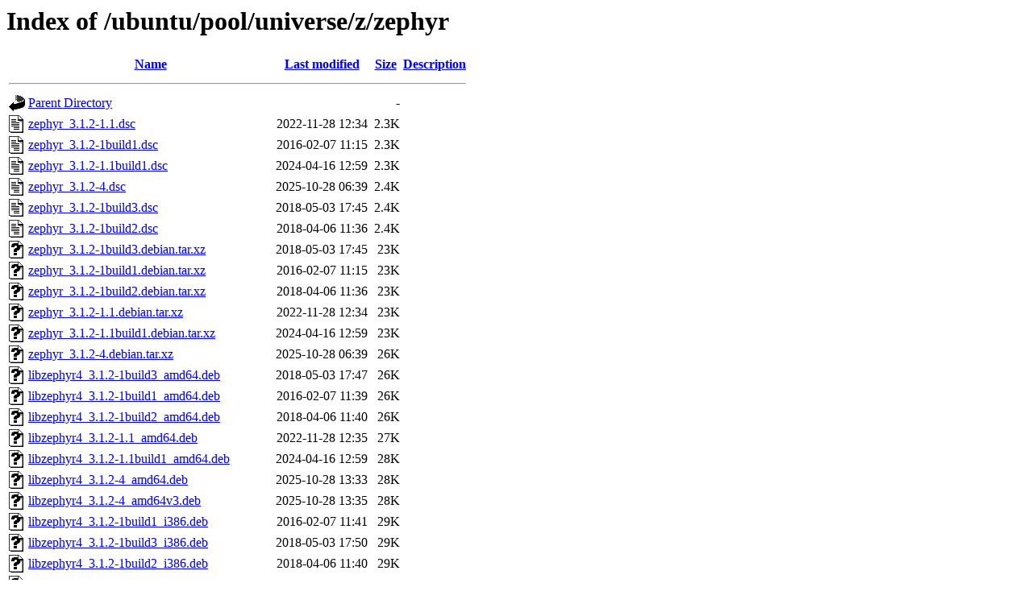

--- FILE ---
content_type: text/html;charset=UTF-8
request_url: http://mirror.sit.fraunhofer.de/ubuntu/pool/universe/z/zephyr/?C=S;O=A
body_size: 1563
content:
<!DOCTYPE HTML PUBLIC "-//W3C//DTD HTML 3.2 Final//EN">
<html>
 <head>
  <title>Index of /ubuntu/pool/universe/z/zephyr</title>
 </head>
 <body>
<h1>Index of /ubuntu/pool/universe/z/zephyr</h1>
  <table>
   <tr><th valign="top"><img src="/icons/blank.gif" alt="[ICO]"></th><th><a href="?C=N;O=A">Name</a></th><th><a href="?C=M;O=A">Last modified</a></th><th><a href="?C=S;O=D">Size</a></th><th><a href="?C=D;O=A">Description</a></th></tr>
   <tr><th colspan="5"><hr></th></tr>
<tr><td valign="top"><img src="/icons/back.gif" alt="[PARENTDIR]"></td><td><a href="/ubuntu/pool/universe/z/">Parent Directory</a></td><td>&nbsp;</td><td align="right">  - </td><td>&nbsp;</td></tr>
<tr><td valign="top"><img src="/icons/text.gif" alt="[TXT]"></td><td><a href="zephyr_3.1.2-1.1.dsc">zephyr_3.1.2-1.1.dsc</a></td><td align="right">2022-11-28 12:34  </td><td align="right">2.3K</td><td>&nbsp;</td></tr>
<tr><td valign="top"><img src="/icons/text.gif" alt="[TXT]"></td><td><a href="zephyr_3.1.2-1build1.dsc">zephyr_3.1.2-1build1.dsc</a></td><td align="right">2016-02-07 11:15  </td><td align="right">2.3K</td><td>&nbsp;</td></tr>
<tr><td valign="top"><img src="/icons/text.gif" alt="[TXT]"></td><td><a href="zephyr_3.1.2-1.1build1.dsc">zephyr_3.1.2-1.1build1.dsc</a></td><td align="right">2024-04-16 12:59  </td><td align="right">2.3K</td><td>&nbsp;</td></tr>
<tr><td valign="top"><img src="/icons/text.gif" alt="[TXT]"></td><td><a href="zephyr_3.1.2-4.dsc">zephyr_3.1.2-4.dsc</a></td><td align="right">2025-10-28 06:39  </td><td align="right">2.4K</td><td>&nbsp;</td></tr>
<tr><td valign="top"><img src="/icons/text.gif" alt="[TXT]"></td><td><a href="zephyr_3.1.2-1build3.dsc">zephyr_3.1.2-1build3.dsc</a></td><td align="right">2018-05-03 17:45  </td><td align="right">2.4K</td><td>&nbsp;</td></tr>
<tr><td valign="top"><img src="/icons/text.gif" alt="[TXT]"></td><td><a href="zephyr_3.1.2-1build2.dsc">zephyr_3.1.2-1build2.dsc</a></td><td align="right">2018-04-06 11:36  </td><td align="right">2.4K</td><td>&nbsp;</td></tr>
<tr><td valign="top"><img src="/icons/unknown.gif" alt="[   ]"></td><td><a href="zephyr_3.1.2-1build3.debian.tar.xz">zephyr_3.1.2-1build3.debian.tar.xz</a></td><td align="right">2018-05-03 17:45  </td><td align="right"> 23K</td><td>&nbsp;</td></tr>
<tr><td valign="top"><img src="/icons/unknown.gif" alt="[   ]"></td><td><a href="zephyr_3.1.2-1build1.debian.tar.xz">zephyr_3.1.2-1build1.debian.tar.xz</a></td><td align="right">2016-02-07 11:15  </td><td align="right"> 23K</td><td>&nbsp;</td></tr>
<tr><td valign="top"><img src="/icons/unknown.gif" alt="[   ]"></td><td><a href="zephyr_3.1.2-1build2.debian.tar.xz">zephyr_3.1.2-1build2.debian.tar.xz</a></td><td align="right">2018-04-06 11:36  </td><td align="right"> 23K</td><td>&nbsp;</td></tr>
<tr><td valign="top"><img src="/icons/unknown.gif" alt="[   ]"></td><td><a href="zephyr_3.1.2-1.1.debian.tar.xz">zephyr_3.1.2-1.1.debian.tar.xz</a></td><td align="right">2022-11-28 12:34  </td><td align="right"> 23K</td><td>&nbsp;</td></tr>
<tr><td valign="top"><img src="/icons/unknown.gif" alt="[   ]"></td><td><a href="zephyr_3.1.2-1.1build1.debian.tar.xz">zephyr_3.1.2-1.1build1.debian.tar.xz</a></td><td align="right">2024-04-16 12:59  </td><td align="right"> 23K</td><td>&nbsp;</td></tr>
<tr><td valign="top"><img src="/icons/unknown.gif" alt="[   ]"></td><td><a href="zephyr_3.1.2-4.debian.tar.xz">zephyr_3.1.2-4.debian.tar.xz</a></td><td align="right">2025-10-28 06:39  </td><td align="right"> 26K</td><td>&nbsp;</td></tr>
<tr><td valign="top"><img src="/icons/unknown.gif" alt="[   ]"></td><td><a href="libzephyr4_3.1.2-1build3_amd64.deb">libzephyr4_3.1.2-1build3_amd64.deb</a></td><td align="right">2018-05-03 17:47  </td><td align="right"> 26K</td><td>&nbsp;</td></tr>
<tr><td valign="top"><img src="/icons/unknown.gif" alt="[   ]"></td><td><a href="libzephyr4_3.1.2-1build1_amd64.deb">libzephyr4_3.1.2-1build1_amd64.deb</a></td><td align="right">2016-02-07 11:39  </td><td align="right"> 26K</td><td>&nbsp;</td></tr>
<tr><td valign="top"><img src="/icons/unknown.gif" alt="[   ]"></td><td><a href="libzephyr4_3.1.2-1build2_amd64.deb">libzephyr4_3.1.2-1build2_amd64.deb</a></td><td align="right">2018-04-06 11:40  </td><td align="right"> 26K</td><td>&nbsp;</td></tr>
<tr><td valign="top"><img src="/icons/unknown.gif" alt="[   ]"></td><td><a href="libzephyr4_3.1.2-1.1_amd64.deb">libzephyr4_3.1.2-1.1_amd64.deb</a></td><td align="right">2022-11-28 12:35  </td><td align="right"> 27K</td><td>&nbsp;</td></tr>
<tr><td valign="top"><img src="/icons/unknown.gif" alt="[   ]"></td><td><a href="libzephyr4_3.1.2-1.1build1_amd64.deb">libzephyr4_3.1.2-1.1build1_amd64.deb</a></td><td align="right">2024-04-16 12:59  </td><td align="right"> 28K</td><td>&nbsp;</td></tr>
<tr><td valign="top"><img src="/icons/unknown.gif" alt="[   ]"></td><td><a href="libzephyr4_3.1.2-4_amd64.deb">libzephyr4_3.1.2-4_amd64.deb</a></td><td align="right">2025-10-28 13:33  </td><td align="right"> 28K</td><td>&nbsp;</td></tr>
<tr><td valign="top"><img src="/icons/unknown.gif" alt="[   ]"></td><td><a href="libzephyr4_3.1.2-4_amd64v3.deb">libzephyr4_3.1.2-4_amd64v3.deb</a></td><td align="right">2025-10-28 13:35  </td><td align="right"> 28K</td><td>&nbsp;</td></tr>
<tr><td valign="top"><img src="/icons/unknown.gif" alt="[   ]"></td><td><a href="libzephyr4_3.1.2-1build1_i386.deb">libzephyr4_3.1.2-1build1_i386.deb</a></td><td align="right">2016-02-07 11:41  </td><td align="right"> 29K</td><td>&nbsp;</td></tr>
<tr><td valign="top"><img src="/icons/unknown.gif" alt="[   ]"></td><td><a href="libzephyr4_3.1.2-1build3_i386.deb">libzephyr4_3.1.2-1build3_i386.deb</a></td><td align="right">2018-05-03 17:50  </td><td align="right"> 29K</td><td>&nbsp;</td></tr>
<tr><td valign="top"><img src="/icons/unknown.gif" alt="[   ]"></td><td><a href="libzephyr4_3.1.2-1build2_i386.deb">libzephyr4_3.1.2-1build2_i386.deb</a></td><td align="right">2018-04-06 11:40  </td><td align="right"> 29K</td><td>&nbsp;</td></tr>
<tr><td valign="top"><img src="/icons/unknown.gif" alt="[   ]"></td><td><a href="libzephyr4-krb5_3.1.2-1build1_amd64.deb">libzephyr4-krb5_3.1.2-1build1_amd64.deb</a></td><td align="right">2016-02-07 11:39  </td><td align="right"> 31K</td><td>&nbsp;</td></tr>
<tr><td valign="top"><img src="/icons/unknown.gif" alt="[   ]"></td><td><a href="libzephyr-dev_3.1.2-1build1_amd64.deb">libzephyr-dev_3.1.2-1build1_amd64.deb</a></td><td align="right">2016-02-07 11:39  </td><td align="right"> 31K</td><td>&nbsp;</td></tr>
<tr><td valign="top"><img src="/icons/unknown.gif" alt="[   ]"></td><td><a href="libzephyr4-krb5_3.1.2-1build3_amd64.deb">libzephyr4-krb5_3.1.2-1build3_amd64.deb</a></td><td align="right">2018-05-03 17:47  </td><td align="right"> 31K</td><td>&nbsp;</td></tr>
<tr><td valign="top"><img src="/icons/unknown.gif" alt="[   ]"></td><td><a href="libzephyr4-krb5_3.1.2-1build2_amd64.deb">libzephyr4-krb5_3.1.2-1build2_amd64.deb</a></td><td align="right">2018-04-06 11:40  </td><td align="right"> 31K</td><td>&nbsp;</td></tr>
<tr><td valign="top"><img src="/icons/unknown.gif" alt="[   ]"></td><td><a href="libzephyr-dev_3.1.2-1build2_amd64.deb">libzephyr-dev_3.1.2-1build2_amd64.deb</a></td><td align="right">2018-04-06 11:40  </td><td align="right"> 32K</td><td>&nbsp;</td></tr>
<tr><td valign="top"><img src="/icons/unknown.gif" alt="[   ]"></td><td><a href="libzephyr-dev_3.1.2-1build3_amd64.deb">libzephyr-dev_3.1.2-1build3_amd64.deb</a></td><td align="right">2018-05-03 17:47  </td><td align="right"> 32K</td><td>&nbsp;</td></tr>
<tr><td valign="top"><img src="/icons/unknown.gif" alt="[   ]"></td><td><a href="libzephyr4-krb5_3.1.2-1.1_amd64.deb">libzephyr4-krb5_3.1.2-1.1_amd64.deb</a></td><td align="right">2022-11-28 12:35  </td><td align="right"> 32K</td><td>&nbsp;</td></tr>
<tr><td valign="top"><img src="/icons/unknown.gif" alt="[   ]"></td><td><a href="libzephyr-dev_3.1.2-1build1_i386.deb">libzephyr-dev_3.1.2-1build1_i386.deb</a></td><td align="right">2016-02-07 11:41  </td><td align="right"> 32K</td><td>&nbsp;</td></tr>
<tr><td valign="top"><img src="/icons/unknown.gif" alt="[   ]"></td><td><a href="libzephyr4-krb5_3.1.2-1.1build1_amd64.deb">libzephyr4-krb5_3.1.2-1.1build1_amd64.deb</a></td><td align="right">2024-04-16 12:59  </td><td align="right"> 33K</td><td>&nbsp;</td></tr>
<tr><td valign="top"><img src="/icons/unknown.gif" alt="[   ]"></td><td><a href="libzephyr4-krb5_3.1.2-1build1_i386.deb">libzephyr4-krb5_3.1.2-1build1_i386.deb</a></td><td align="right">2016-02-07 11:41  </td><td align="right"> 33K</td><td>&nbsp;</td></tr>
<tr><td valign="top"><img src="/icons/unknown.gif" alt="[   ]"></td><td><a href="libzephyr4-krb5_3.1.2-4_amd64.deb">libzephyr4-krb5_3.1.2-4_amd64.deb</a></td><td align="right">2025-10-28 13:33  </td><td align="right"> 33K</td><td>&nbsp;</td></tr>
<tr><td valign="top"><img src="/icons/unknown.gif" alt="[   ]"></td><td><a href="libzephyr4-krb5_3.1.2-1build3_i386.deb">libzephyr4-krb5_3.1.2-1build3_i386.deb</a></td><td align="right">2018-05-03 17:50  </td><td align="right"> 34K</td><td>&nbsp;</td></tr>
<tr><td valign="top"><img src="/icons/unknown.gif" alt="[   ]"></td><td><a href="libzephyr4-krb5_3.1.2-4_amd64v3.deb">libzephyr4-krb5_3.1.2-4_amd64v3.deb</a></td><td align="right">2025-10-28 13:35  </td><td align="right"> 34K</td><td>&nbsp;</td></tr>
<tr><td valign="top"><img src="/icons/unknown.gif" alt="[   ]"></td><td><a href="libzephyr4-krb5_3.1.2-1build2_i386.deb">libzephyr4-krb5_3.1.2-1build2_i386.deb</a></td><td align="right">2018-04-06 11:40  </td><td align="right"> 34K</td><td>&nbsp;</td></tr>
<tr><td valign="top"><img src="/icons/unknown.gif" alt="[   ]"></td><td><a href="libzephyr-dev_3.1.2-1.1_amd64.deb">libzephyr-dev_3.1.2-1.1_amd64.deb</a></td><td align="right">2022-11-28 12:35  </td><td align="right"> 34K</td><td>&nbsp;</td></tr>
<tr><td valign="top"><img src="/icons/unknown.gif" alt="[   ]"></td><td><a href="libzephyr-dev_3.1.2-1.1build1_amd64.deb">libzephyr-dev_3.1.2-1.1build1_amd64.deb</a></td><td align="right">2024-04-16 12:59  </td><td align="right"> 34K</td><td>&nbsp;</td></tr>
<tr><td valign="top"><img src="/icons/unknown.gif" alt="[   ]"></td><td><a href="libzephyr4-krb5_3.0.1-1_amd64.deb">libzephyr4-krb5_3.0.1-1_amd64.deb</a></td><td align="right">2011-04-30 23:05  </td><td align="right"> 35K</td><td>&nbsp;</td></tr>
<tr><td valign="top"><img src="/icons/unknown.gif" alt="[   ]"></td><td><a href="libzephyr-dev_3.1.2-4_amd64.deb">libzephyr-dev_3.1.2-4_amd64.deb</a></td><td align="right">2025-10-28 13:33  </td><td align="right"> 35K</td><td>&nbsp;</td></tr>
<tr><td valign="top"><img src="/icons/unknown.gif" alt="[   ]"></td><td><a href="libzephyr-dev_3.1.2-4_amd64v3.deb">libzephyr-dev_3.1.2-4_amd64v3.deb</a></td><td align="right">2025-10-28 13:35  </td><td align="right"> 35K</td><td>&nbsp;</td></tr>
<tr><td valign="top"><img src="/icons/unknown.gif" alt="[   ]"></td><td><a href="libzephyr4-krb5_3.0.1-1_i386.deb">libzephyr4-krb5_3.0.1-1_i386.deb</a></td><td align="right">2011-04-30 23:05  </td><td align="right"> 35K</td><td>&nbsp;</td></tr>
<tr><td valign="top"><img src="/icons/unknown.gif" alt="[   ]"></td><td><a href="libzephyr4-krb5_3.1.2-1_i386.deb">libzephyr4-krb5_3.1.2-1_i386.deb</a></td><td align="right">2013-10-29 00:28  </td><td align="right"> 35K</td><td>&nbsp;</td></tr>
<tr><td valign="top"><img src="/icons/unknown.gif" alt="[   ]"></td><td><a href="libzephyr4-krb5_3.1.2-1_amd64.deb">libzephyr4-krb5_3.1.2-1_amd64.deb</a></td><td align="right">2013-10-29 00:28  </td><td align="right"> 35K</td><td>&nbsp;</td></tr>
<tr><td valign="top"><img src="/icons/unknown.gif" alt="[   ]"></td><td><a href="libzephyr-dev_3.1.2-1build2_i386.deb">libzephyr-dev_3.1.2-1build2_i386.deb</a></td><td align="right">2018-04-06 11:40  </td><td align="right"> 36K</td><td>&nbsp;</td></tr>
<tr><td valign="top"><img src="/icons/unknown.gif" alt="[   ]"></td><td><a href="libzephyr-dev_3.1.2-1build3_i386.deb">libzephyr-dev_3.1.2-1build3_i386.deb</a></td><td align="right">2018-05-03 17:50  </td><td align="right"> 36K</td><td>&nbsp;</td></tr>
<tr><td valign="top"><img src="/icons/unknown.gif" alt="[   ]"></td><td><a href="zephyr-server_3.1.2-1build1_amd64.deb">zephyr-server_3.1.2-1build1_amd64.deb</a></td><td align="right">2016-02-07 11:39  </td><td align="right"> 81K</td><td>&nbsp;</td></tr>
<tr><td valign="top"><img src="/icons/unknown.gif" alt="[   ]"></td><td><a href="zephyr-server_3.1.2-1build1_i386.deb">zephyr-server_3.1.2-1build1_i386.deb</a></td><td align="right">2016-02-07 11:41  </td><td align="right"> 84K</td><td>&nbsp;</td></tr>
<tr><td valign="top"><img src="/icons/unknown.gif" alt="[   ]"></td><td><a href="zephyr-server-krb5_3.1.2-1build1_amd64.deb">zephyr-server-krb5_3.1.2-1build1_amd64.deb</a></td><td align="right">2016-02-07 11:39  </td><td align="right"> 89K</td><td>&nbsp;</td></tr>
<tr><td valign="top"><img src="/icons/unknown.gif" alt="[   ]"></td><td><a href="zephyr-server-krb5_3.1.2-1build1_i386.deb">zephyr-server-krb5_3.1.2-1build1_i386.deb</a></td><td align="right">2016-02-07 11:41  </td><td align="right"> 91K</td><td>&nbsp;</td></tr>
<tr><td valign="top"><img src="/icons/unknown.gif" alt="[   ]"></td><td><a href="zephyr-server_3.1.2-1build3_i386.deb">zephyr-server_3.1.2-1build3_i386.deb</a></td><td align="right">2018-05-03 17:50  </td><td align="right"> 92K</td><td>&nbsp;</td></tr>
<tr><td valign="top"><img src="/icons/unknown.gif" alt="[   ]"></td><td><a href="zephyr-server_3.1.2-1build2_i386.deb">zephyr-server_3.1.2-1build2_i386.deb</a></td><td align="right">2018-04-06 11:40  </td><td align="right"> 92K</td><td>&nbsp;</td></tr>
<tr><td valign="top"><img src="/icons/unknown.gif" alt="[   ]"></td><td><a href="zephyr-server_3.1.2-1build2_amd64.deb">zephyr-server_3.1.2-1build2_amd64.deb</a></td><td align="right">2018-04-06 11:40  </td><td align="right"> 95K</td><td>&nbsp;</td></tr>
<tr><td valign="top"><img src="/icons/unknown.gif" alt="[   ]"></td><td><a href="zephyr-server_3.1.2-1build3_amd64.deb">zephyr-server_3.1.2-1build3_amd64.deb</a></td><td align="right">2018-05-03 17:47  </td><td align="right"> 95K</td><td>&nbsp;</td></tr>
<tr><td valign="top"><img src="/icons/unknown.gif" alt="[   ]"></td><td><a href="zephyr-server-krb5_3.1.2-1build3_i386.deb">zephyr-server-krb5_3.1.2-1build3_i386.deb</a></td><td align="right">2018-05-03 17:50  </td><td align="right">102K</td><td>&nbsp;</td></tr>
<tr><td valign="top"><img src="/icons/unknown.gif" alt="[   ]"></td><td><a href="zephyr-server-krb5_3.1.2-1build2_i386.deb">zephyr-server-krb5_3.1.2-1build2_i386.deb</a></td><td align="right">2018-04-06 11:40  </td><td align="right">102K</td><td>&nbsp;</td></tr>
<tr><td valign="top"><img src="/icons/unknown.gif" alt="[   ]"></td><td><a href="zephyr-server-krb5_3.1.2-1build2_amd64.deb">zephyr-server-krb5_3.1.2-1build2_amd64.deb</a></td><td align="right">2018-04-06 11:40  </td><td align="right">104K</td><td>&nbsp;</td></tr>
<tr><td valign="top"><img src="/icons/unknown.gif" alt="[   ]"></td><td><a href="zephyr-server-krb5_3.1.2-1build3_amd64.deb">zephyr-server-krb5_3.1.2-1build3_amd64.deb</a></td><td align="right">2018-05-03 17:47  </td><td align="right">104K</td><td>&nbsp;</td></tr>
<tr><td valign="top"><img src="/icons/unknown.gif" alt="[   ]"></td><td><a href="zephyr-clients_3.1.2-1build1_amd64.deb">zephyr-clients_3.1.2-1build1_amd64.deb</a></td><td align="right">2016-02-07 11:39  </td><td align="right">107K</td><td>&nbsp;</td></tr>
<tr><td valign="top"><img src="/icons/unknown.gif" alt="[   ]"></td><td><a href="zephyr-server_3.1.2-1_i386.deb">zephyr-server_3.1.2-1_i386.deb</a></td><td align="right">2013-10-29 00:28  </td><td align="right">108K</td><td>&nbsp;</td></tr>
<tr><td valign="top"><img src="/icons/unknown.gif" alt="[   ]"></td><td><a href="zephyr-server_3.1.2-1.1build1_amd64.deb">zephyr-server_3.1.2-1.1build1_amd64.deb</a></td><td align="right">2024-04-16 12:59  </td><td align="right">109K</td><td>&nbsp;</td></tr>
<tr><td valign="top"><img src="/icons/unknown.gif" alt="[   ]"></td><td><a href="zephyr-server_3.0.1-1_i386.deb">zephyr-server_3.0.1-1_i386.deb</a></td><td align="right">2011-04-30 23:05  </td><td align="right">110K</td><td>&nbsp;</td></tr>
<tr><td valign="top"><img src="/icons/unknown.gif" alt="[   ]"></td><td><a href="zephyr-clients_3.1.2-1build1_i386.deb">zephyr-clients_3.1.2-1build1_i386.deb</a></td><td align="right">2016-02-07 11:41  </td><td align="right">110K</td><td>&nbsp;</td></tr>
<tr><td valign="top"><img src="/icons/unknown.gif" alt="[   ]"></td><td><a href="zephyr-server_3.1.2-1.1_amd64.deb">zephyr-server_3.1.2-1.1_amd64.deb</a></td><td align="right">2022-11-28 12:35  </td><td align="right">110K</td><td>&nbsp;</td></tr>
<tr><td valign="top"><img src="/icons/unknown.gif" alt="[   ]"></td><td><a href="zephyr-server_3.1.2-1_amd64.deb">zephyr-server_3.1.2-1_amd64.deb</a></td><td align="right">2013-10-29 00:28  </td><td align="right">111K</td><td>&nbsp;</td></tr>
<tr><td valign="top"><img src="/icons/unknown.gif" alt="[   ]"></td><td><a href="zephyr-clients_3.1.2-1build2_amd64.deb">zephyr-clients_3.1.2-1build2_amd64.deb</a></td><td align="right">2018-04-06 11:40  </td><td align="right">111K</td><td>&nbsp;</td></tr>
<tr><td valign="top"><img src="/icons/unknown.gif" alt="[   ]"></td><td><a href="zephyr-clients_3.1.2-1build3_amd64.deb">zephyr-clients_3.1.2-1build3_amd64.deb</a></td><td align="right">2018-05-03 17:47  </td><td align="right">111K</td><td>&nbsp;</td></tr>
<tr><td valign="top"><img src="/icons/unknown.gif" alt="[   ]"></td><td><a href="zephyr-server_3.1.2-4_amd64.deb">zephyr-server_3.1.2-4_amd64.deb</a></td><td align="right">2025-10-28 13:33  </td><td align="right">112K</td><td>&nbsp;</td></tr>
<tr><td valign="top"><img src="/icons/unknown.gif" alt="[   ]"></td><td><a href="zephyr-server_3.0.1-1_amd64.deb">zephyr-server_3.0.1-1_amd64.deb</a></td><td align="right">2011-04-30 23:05  </td><td align="right">112K</td><td>&nbsp;</td></tr>
<tr><td valign="top"><img src="/icons/unknown.gif" alt="[   ]"></td><td><a href="zephyr-server_3.1.2-4_amd64v3.deb">zephyr-server_3.1.2-4_amd64v3.deb</a></td><td align="right">2025-10-28 13:35  </td><td align="right">112K</td><td>&nbsp;</td></tr>
<tr><td valign="top"><img src="/icons/unknown.gif" alt="[   ]"></td><td><a href="zephyr-clients_3.1.2-1build2_i386.deb">zephyr-clients_3.1.2-1build2_i386.deb</a></td><td align="right">2018-04-06 11:40  </td><td align="right">116K</td><td>&nbsp;</td></tr>
<tr><td valign="top"><img src="/icons/unknown.gif" alt="[   ]"></td><td><a href="zephyr-clients_3.1.2-1build3_i386.deb">zephyr-clients_3.1.2-1build3_i386.deb</a></td><td align="right">2018-05-03 17:50  </td><td align="right">116K</td><td>&nbsp;</td></tr>
<tr><td valign="top"><img src="/icons/unknown.gif" alt="[   ]"></td><td><a href="zephyr-clients_3.1.2-1.1build1_amd64.deb">zephyr-clients_3.1.2-1.1build1_amd64.deb</a></td><td align="right">2024-04-16 12:59  </td><td align="right">117K</td><td>&nbsp;</td></tr>
<tr><td valign="top"><img src="/icons/unknown.gif" alt="[   ]"></td><td><a href="zephyr-clients_3.1.2-1.1_amd64.deb">zephyr-clients_3.1.2-1.1_amd64.deb</a></td><td align="right">2022-11-28 12:35  </td><td align="right">117K</td><td>&nbsp;</td></tr>
<tr><td valign="top"><img src="/icons/unknown.gif" alt="[   ]"></td><td><a href="zephyr-server-krb5_3.1.2-1_i386.deb">zephyr-server-krb5_3.1.2-1_i386.deb</a></td><td align="right">2013-10-29 00:28  </td><td align="right">117K</td><td>&nbsp;</td></tr>
<tr><td valign="top"><img src="/icons/unknown.gif" alt="[   ]"></td><td><a href="zephyr-server-krb5_3.0.1-1_i386.deb">zephyr-server-krb5_3.0.1-1_i386.deb</a></td><td align="right">2011-04-30 23:05  </td><td align="right">117K</td><td>&nbsp;</td></tr>
<tr><td valign="top"><img src="/icons/unknown.gif" alt="[   ]"></td><td><a href="zephyr-server-krb5_3.1.2-1.1build1_amd64.deb">zephyr-server-krb5_3.1.2-1.1build1_amd64.deb</a></td><td align="right">2024-04-16 12:59  </td><td align="right">118K</td><td>&nbsp;</td></tr>
<tr><td valign="top"><img src="/icons/unknown.gif" alt="[   ]"></td><td><a href="zephyr-server-krb5_3.1.2-1.1_amd64.deb">zephyr-server-krb5_3.1.2-1.1_amd64.deb</a></td><td align="right">2022-11-28 12:35  </td><td align="right">119K</td><td>&nbsp;</td></tr>
<tr><td valign="top"><img src="/icons/unknown.gif" alt="[   ]"></td><td><a href="zephyr-server-krb5_3.0.1-1_amd64.deb">zephyr-server-krb5_3.0.1-1_amd64.deb</a></td><td align="right">2011-04-30 23:05  </td><td align="right">120K</td><td>&nbsp;</td></tr>
<tr><td valign="top"><img src="/icons/unknown.gif" alt="[   ]"></td><td><a href="zephyr-server-krb5_3.1.2-4_amd64.deb">zephyr-server-krb5_3.1.2-4_amd64.deb</a></td><td align="right">2025-10-28 13:33  </td><td align="right">121K</td><td>&nbsp;</td></tr>
<tr><td valign="top"><img src="/icons/unknown.gif" alt="[   ]"></td><td><a href="zephyr-server-krb5_3.1.2-1_amd64.deb">zephyr-server-krb5_3.1.2-1_amd64.deb</a></td><td align="right">2013-10-29 00:28  </td><td align="right">121K</td><td>&nbsp;</td></tr>
<tr><td valign="top"><img src="/icons/unknown.gif" alt="[   ]"></td><td><a href="zephyr-server-krb5_3.1.2-4_amd64v3.deb">zephyr-server-krb5_3.1.2-4_amd64v3.deb</a></td><td align="right">2025-10-28 13:35  </td><td align="right">122K</td><td>&nbsp;</td></tr>
<tr><td valign="top"><img src="/icons/unknown.gif" alt="[   ]"></td><td><a href="zephyr-clients_3.1.2-1_i386.deb">zephyr-clients_3.1.2-1_i386.deb</a></td><td align="right">2013-10-29 00:28  </td><td align="right">123K</td><td>&nbsp;</td></tr>
<tr><td valign="top"><img src="/icons/unknown.gif" alt="[   ]"></td><td><a href="zephyr-clients_3.0.1-1_i386.deb">zephyr-clients_3.0.1-1_i386.deb</a></td><td align="right">2011-04-30 23:05  </td><td align="right">124K</td><td>&nbsp;</td></tr>
<tr><td valign="top"><img src="/icons/unknown.gif" alt="[   ]"></td><td><a href="zephyr-clients_3.1.2-4_amd64.deb">zephyr-clients_3.1.2-4_amd64.deb</a></td><td align="right">2025-10-28 13:33  </td><td align="right">125K</td><td>&nbsp;</td></tr>
<tr><td valign="top"><img src="/icons/unknown.gif" alt="[   ]"></td><td><a href="zephyr-clients_3.1.2-4_amd64v3.deb">zephyr-clients_3.1.2-4_amd64v3.deb</a></td><td align="right">2025-10-28 13:35  </td><td align="right">125K</td><td>&nbsp;</td></tr>
<tr><td valign="top"><img src="/icons/unknown.gif" alt="[   ]"></td><td><a href="zephyr-clients_3.0.1-1_amd64.deb">zephyr-clients_3.0.1-1_amd64.deb</a></td><td align="right">2011-04-30 23:05  </td><td align="right">129K</td><td>&nbsp;</td></tr>
<tr><td valign="top"><img src="/icons/unknown.gif" alt="[   ]"></td><td><a href="zephyr-clients_3.1.2-1_amd64.deb">zephyr-clients_3.1.2-1_amd64.deb</a></td><td align="right">2013-10-29 00:28  </td><td align="right">130K</td><td>&nbsp;</td></tr>
<tr><td valign="top"><img src="/icons/compressed.gif" alt="[   ]"></td><td><a href="zephyr_3.1.2.orig.tar.gz">zephyr_3.1.2.orig.tar.gz</a></td><td align="right">2013-10-29 00:28  </td><td align="right">723K</td><td>&nbsp;</td></tr>
   <tr><th colspan="5"><hr></th></tr>
</table>
</body></html>
